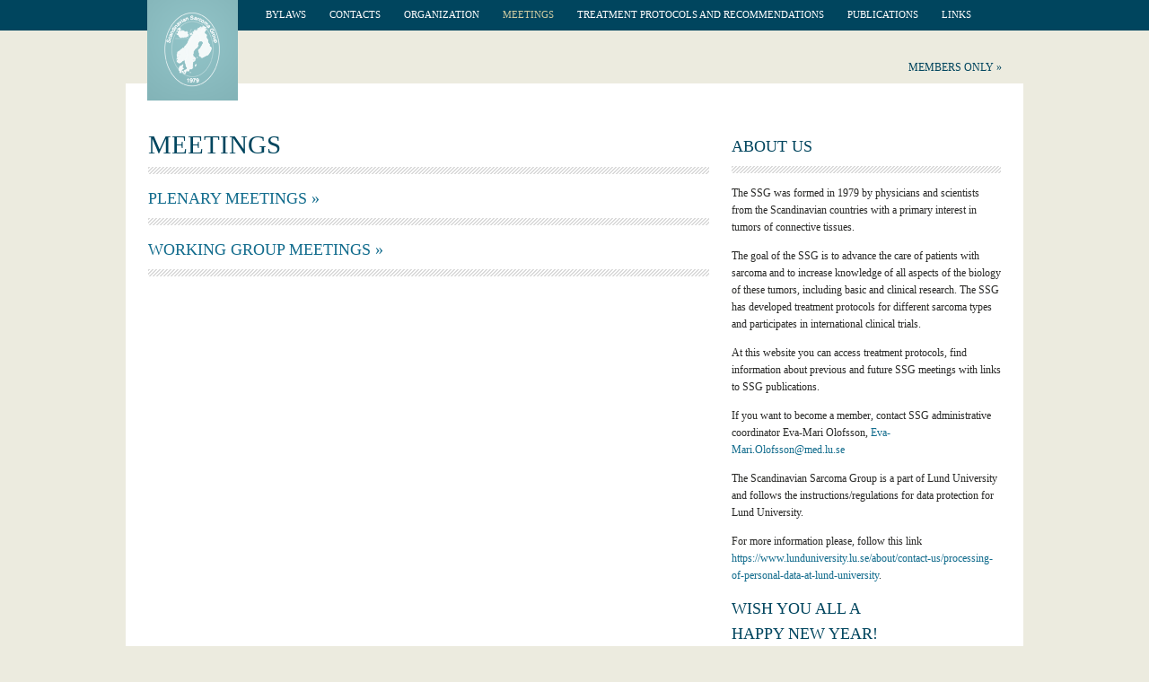

--- FILE ---
content_type: text/html; charset=UTF-8
request_url: https://www.ssg-org.net/meetings-ssg
body_size: 6776
content:

<!DOCTYPE html PUBLIC "-//W3C//DTD XHTML 1.0 Transitional//EN" "http://www.w3.org/TR/xhtml1/DTD/xhtml1-transitional.dtd">

<html xmlns="http://www.w3.org/1999/xhtml" xml:lang="se_SV" lang="se_SV">
  	<meta http-equiv="content-type" content="text/html; charset=utf-8" />

<head>
  	<title>Scandinavian Sarcoma Group</title>

    <link rel="stylesheet" href="https://www.ssg-org.net/wp-content/themes/Interago/style.css" type="text/css" media="screen" />

	<!--[if lte IE 6]>
		<link rel="stylesheet" href="https://www.ssg-org.net/wp-content/themes/Interago/ie_style.css" type="text/css" media="screen" />
	<![endif]-->

	<!--[if lte IE 7]>
		<link rel="stylesheet" href="https://www.ssg-org.net/wp-content/themes/Interago/ie7_style.css" type="text/css" media="screen" />
	<![endif]-->    
    
	<meta name="DESCRIPTION" content="Scandinavian Saracoma Group">
	<meta name="KEYWORDS" content="Scandinavian Saracoma Group">
    
	<script type="text/javascript" src="http://use.typekit.com/nyk8brw.js"></script>
	<script type="text/javascript">try{Typekit.load();}catch(e){}</script>    
	
    <link rel="shortcut icon" href="https://www.ssg-org.net/wp-content/themes/Interago/favicon.ico" />
	
	<script type="text/javascript"> 
			startList = function() {
			if (document.all&&document.getElementById) {
				navRoot = document.getElementById("menu");
				for (i=0; i<navRoot.childNodes.length; i++) {
					node = navRoot.childNodes[i];
						if (node.nodeName=="LI") {
							node.onmouseover=function() {
								this.className+=" over";
							}
							node.onmouseout=function() {
								this.className=this.className.replace(" over", "");
							}
						}
					}
				}
			}
			window.onload=startList;
								
	</script> 
  
</head>

<body>
  	<div id="top">
		<div id="logo">
			<a href="https://www.ssg-org.net"><img src="https://www.ssg-org.net/wp-content/themes/Interago/bilder/Logo.png"  alt="Scandinavian Saracoma Group" title="Scandinavian Saracoma Group" /></a>
		</div>
        
		<div id="around_menu">
	  		<div id="menu" class="tk-museo-slab">
        		<li class="page_item page-item-2"><a href="https://www.ssg-org.net/om">Bylaws</a></li>
<li class="page_item page-item-2806"><a href="https://www.ssg-org.net/contacts">CONTACTS</a></li>
<li class="page_item page-item-5"><a href="https://www.ssg-org.net/organisation">Organization</a></li>
<li class="page_item page-item-7 current_page_item"><a href="https://www.ssg-org.net/meetings-ssg" aria-current="page">Meetings</a></li>
<li class="page_item page-item-9"><a href="https://www.ssg-org.net/treatment-protocols-and-recommendations">Treatment Protocols and Recommendations</a></li>
<li class="page_item page-item-11"><a href="https://www.ssg-org.net/publications-ssg">Publications</a></li>
<li class="page_item page-item-13"><a href="https://www.ssg-org.net/interesting-links">Links</a></li>
			</div>
		</div>  	
        
        <div class="members tk-museo-slab">        
        	<a href="https://www.ssg-org.net/members-only/">members only »</a>            
        </div>
   </div>  					
	<div id="container">
    	<div class="rightbox">
 			        							
					 
							  	   
		  	  
		  	  		  	  
					
	          			  			  	<h2>About us</h2>
<p>The SSG was formed in 1979 by physicians and scientists from the Scandinavian countries with a primary interest in tumors of connective tissues.</p>
<p>The goal of the SSG is to advance the care of patients with sarcoma and to increase knowledge of all aspects of the biology of these tumors, including basic and clinical research. The SSG has developed treatment protocols for different sarcoma types and participates in international clinical trials.</p>
<p>At this website you can access treatment protocols, find information about previous and future SSG meetings with links to SSG publications.</p>
<p>If you want to become a member, contact SSG administrative coordinator Eva-Mari Olofsson, <a href="mailto:Eva-Mari.Olofsson@med.lu.se">Eva-Mari.Olofsson@med.lu.se</a></p>
<p>The Scandinavian Sarcoma Group is a part of Lund University and follows the instructions/regulations for data protection for Lund University.</p>
<p>For more information please, follow this link <a href="https://www.lunduniversity.lu.se/about/contact-us/processing-of-personal-data-at-lund-university" target="_blank" rel="noopener">https://www.lunduniversity.lu.se/about/contact-us/processing-of-personal-data-at-lund-university</a>.</p>


<p></p>



<h2 class="wp-block-heading">Wish you all a  <br>Happy New Year!</h2>



<figure class="wp-block-gallery alignleft has-nested-images columns-default is-cropped wp-block-gallery-1 is-layout-flex wp-block-gallery-is-layout-flex"></figure>



<figure class="wp-block-gallery has-nested-images columns-default is-cropped wp-block-gallery-2 is-layout-flex wp-block-gallery-is-layout-flex">
<figure class="wp-block-image size-large"><a href="https://www.ssg-org.net/wp-content/uploads/2011/02/SnogubbePaSkridskor-1.jpg"><img loading="lazy" decoding="async" width="189" height="188" data-id="5339" src="https://www.ssg-org.net/wp-content/uploads/2011/02/SnogubbePaSkridskor-1.jpg" alt="" class="wp-image-5339" srcset="https://www.ssg-org.net/wp-content/uploads/2011/02/SnogubbePaSkridskor-1.jpg 189w, https://www.ssg-org.net/wp-content/uploads/2011/02/SnogubbePaSkridskor-1-150x150.jpg 150w" sizes="auto, (max-width: 189px) 100vw, 189px" /></a></figure>
</figure>
		  	   
              
            <div class="around_fotoram">
	          	<div class="fotoram">              
			          					  		  							  		      
	        	</div>      
    		</div>
           

			
						
        </div>       
    	<div class="leftbox vanlig_sida">
    									<h1>Meetings</h1>
<h2><a href="meetings-ssg/plenary-meetings">Plenary meetings »</a></h2>
<h2><a href="meetings-ssg/working-committee">Working Group Meetings »</a></h2>


<p></p>
			     			       
		</div>            
	</div>

	
  <div id="around_footer">
  	<div id="footer">
       							   						   					<p>SSG-secretariat | Kamprad, 5th floor | Barngatan 4, SE-221 85 Lund, Sweden | Tel: +46- (0)768 871 408 | E-mail: Eva-Mari.Olofsson@med.lu.se. Follow us on</p>
<p><a href="https://www.linkedin.com/company/scandinavian-sarcoma-group/?viewAsMember=true"><img loading="lazy" decoding="async" class="alignnone  wp-image-4932" src="https://www.ssg-org.net/wp-content/uploads/2011/02/download.jpg" alt="" width="30" height="29" srcset="https://www.ssg-org.net/wp-content/uploads/2011/02/download.jpg 184w, https://www.ssg-org.net/wp-content/uploads/2011/02/download-150x150.jpg 150w" sizes="auto, (max-width: 30px) 100vw, 30px" /></a></p>
						 
						<span class="footerlink">| Webbdesign: <a href="http://www.stockholmwebbdesign.se">Interago</a></span>
		</div>
	</div>
</body>
</html>

--- FILE ---
content_type: text/css
request_url: https://www.ssg-org.net/wp-content/themes/Interago/style.css
body_size: 4350
content:
body {
		margin: 0 auto;
		background-color: #ecebdf;
		background-image: url('bilder/Background.png');
		background-position: top;
		background-repeat:repeat-x;
		width:1000px;
		position:relative;
}

p, h1, h2, h3, h4{
        margin-top:0px;
        margin-bottom:13px;
}

li, ul{
		margin-top:0px;
		margin-bottom:0px;
		padding-top:0px;
		padding-bottom:0px;
		list-style:none;
}

body, td, tr, th {
		font-family: Georgia, Times New Roman, Times, serif;
		color: #2a2a28;
		line-height: 160%;
		font-size: 12px;
}

h1, h2, h3, h4{
		font-size: 29px;
		color:#00455e;
		font-weight: 300;
		line-height: 160%;
		text-transform: uppercase;
		background-image: url('bilder/linje.png');
		background-position: left bottom;
		background-repeat: repeat-x;
		padding-bottom: 10px;
}

h1{
		font-weight:500;
	
}

h2{
		margin-top:11px;
		padding-bottom:16px;
		font-size: 18px;
}

h3{
		margin-top:11px;
		padding-bottom:16px;
		font-size: 12px;
}

img{
		border:0px;
}

a {
		color:#126c8d;
        text-decoration:none;
        outline:none;
}

a:hover {
		color:#999999;
        text-decoration:none;
}

.blue_arrow{
			color:#126c8d;
}

textarea, label input {
		border: solid 1px #ccc;
        background-repeat:repeat-x;
        height:16px;
        width: 120px;
		margin-bottom:13px;
}

select{
		width:120px;
}

.button {
		width:125px;
		height:46px;
		border: 0px;
        background-image:url('bilder/Button.png');
        background-position: center top;
        color:#FFFFFF;
        font-size:19px;
        cursor:pointer;
        padding-bottom:3px;
		float:none;
		letter-spacing:-0.8px;
		overflow-x:hidden;
}

.button:hover {
        background-position: center bottom;
}

.button::-moz-focus-inner { 
		border: 0; 
}

#top{
		width:1000px;
		height:93px;
		float:left;
}

#logo{
		position:absolute;
		left:24px;
		top:0px;		
}

#container{
		float:left;
		width:1000px;
		min-height:500px;
		background-color:#FFFFFF;
}

#around_menu{
		float:left;
}

#menu{
		font-size:11px;
		margin-left:130px;
		float:none;
		text-transform: uppercase;		
}

#menu li{
		float:left;
		padding-left:26px;
		height:15px;	
		padding-top:7px;
}

#menu ul{		
		z-index:3;
		position:absolute;
		top: 141px;
		left:220px;
		padding-left:0px;
}

#menu li ul li{
		display:none;
}

#menu li:hover ul li, #menu li.over ul li{
		display:block;
}

#menu a, #menu li.current_page_item ul li a, #menu li.current_page_ancestor ul li a{
        color:#FFFFFF;
}

#menu li a:hover, #menu li.current_page_item a, #menu li.current_page_item ul li a:hover, #menu li.current_page_ancestor ul li a:hover, #menu li.current_page_ancestor a, #menu li.current_page_ancestor ul li.current_page_item a{
		text-decoration:none;
		color:#d1cda2;
}

.main_image{
		margin-top:18px;
}

a.main_image {
		background-image: url('bilder/doctors.jpg');
		background-repeat:no-repeat;
		background-position:left top;
		width: 625px;
		height: 291px;
		display:block;
}

a:hover.main_image {
		background-position:left bottom;
}

.main_image h2{
		background-image:none;
		color:#FFFFFF;
		position:relative;
		top: 224px;
		left: 18px;
}

.leftbox{
		float:left;
		width:625px;
		margin-top:45px;
		margin-left:25px;
}

.smallbox_left{
		width:300px;
		margin-top:15px;
		float:left;
}

.smallbox_left a{
		color: #2a2a28;
}

.smallbox_left a:hover{
		color: #999999;
}

.first{
		margin-right:25px;
}

.rightbox{
		float:right;
		width:300px;
		margin-top:45px;
		margin-right:25px;
}

.members{
		text-transform: uppercase;		
		float:right;
		margin-right:24px;
		margin-top:44px;
}

.members a{
		color:#00455e;
}

.members a:hover {
		color:#999999;
}

.fotoram{
		padding:8px;
		/*background-image: url('bilder/ram.png');*/
		background-repeat:no-repeat;
		/*background: lightgray;*/
		display:block;
		float:left;
		width:270px;
		height:202px;
		margin-right:25px;
		margin-bottom:85px;
}

.fotoram img{
		width:270px;
		height:202px;
}


.vanlig_sida p{
		width: 500px;
		margin-bottom:24px;
}

#around_footer{
		float:left;
}

#footer{
		width:1000px;
		height:28px;
		float:none;
		padding-top:10px;
		text-align: center;
		font-size:10px;		
}

#footer a{
		color:#222222;
}

#footer a:hover {
		color:#999999;
}

#footer p{
		display:inline;
}


